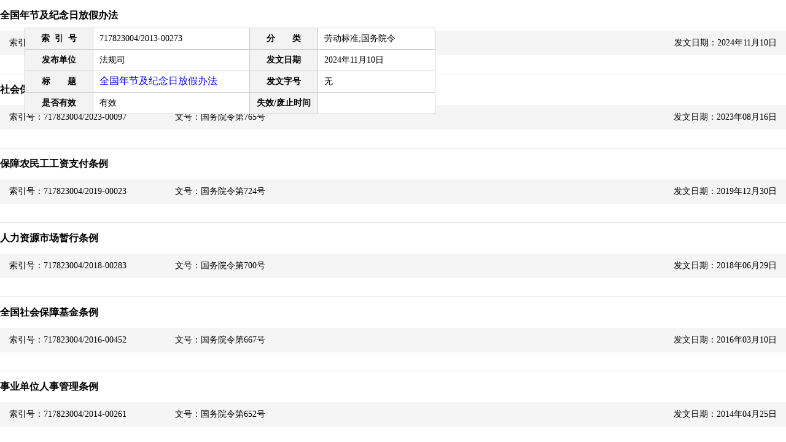

--- FILE ---
content_type: text/html
request_url: https://www.mohrss.gov.cn/xxgk2020/fdzdgknr/zcfg/fg/
body_size: 4161
content:
<!DOCTYPE html>
<html lang="en">

<head>
    <meta charset="UTF-8">
    <!--<meta name="viewport" content="width=device-width, initial-scale=1, user-scalable=no"/>-->
    <title>行政法规_中华人民共和国人力资源和社会保障部</title>
    <script type="text/javascript" src="../../../images/jquery1.83-min.js"></script>
    <script type="text/javascript" src="../../../images/jquery.cookie.min.js"></script>
    <script type="text/javascript" src="../../../images/rsb_xxgk_click_v2020.js"></script>
    <link class="stylefile" rel="stylesheet" href="../../../images/rsb_fwr_pc_v2020.css">
    <link class="stylefile" rel="stylesheet" href="../../../images/rsb_lym_pc_v2020.css">
    <link class="stylefile" rel="stylesheet" href="../../../images/rsb_pc_base_v2020.css">
    <link rel="stylesheet" href="../../../images/datepicker.css">
    <link rel="stylesheet" href="../../../images/rsb_jquery-ui_v2020.css">
    <script src="../../../images/rsb_jquery-ui_v2020.js"></script>
    <script src="../../../images/rsb_datepicker-zh-CN.js"></script>
    <script src="../../../images/rsb_fwr_pc_v2020.js"></script>
    <style>
    .info_table li .arti_l {
     width: 125px;
     text-align: right;
     font-size: 16px;
     font-weight: bold;
     color: #000;
    }
    .info_table li .arti_r {
     width: 207px;
     margin-left: 10px;
    } 
    .info_table li.lli .arti_r {
     width: 300px;
    }
.box table .hui {
    background: #F3F3F3!important;
    min-width: 50px;
    width: 100px;
}
    </style>

</head>

<body>
<input type="hidden" id="ownchannelid" value='4173' />
<div class="reslis" id="wascontent" style="margin-top: 0; float: none; padding: 0;">
    <ul>
        
            <li class="tem_li" style="position: relative;">
                <div class="res_title ycxs">
                    <a href="./202011/t20201103_394937.html" target="_blank">全国年节及纪念日放假办法</a>

                    <div class="box">
                        <table border="0" cellspacing="0" cellpadding="0" style="margin:0px;">
                            <tbody>

                            <tr>
                                <td class="hui">索 &nbsp;引&nbsp; 号</td>
                                <td><!--索引号开始-->717823004/2013-00273<!--索引号结束--></td>
                                <td class="hui">分&nbsp;&nbsp;&nbsp;&nbsp;&nbsp;&nbsp;&nbsp;类
                                    <!-- 主<span class="space">&nbsp;&nbsp;&nbsp;&nbsp;</span>题 --></td>
                                <td style="width:180px;"><!--分类开始-->劳动标准;国务院令<!--分类结束--></td>
                            </tr>
                            <tr>
                                <td class="hui">发布单位</td>
                                <td><!--发布单位开始-->法规司<!--发布单位结束--></td>
                                <td class="hui">发文日期</td>
                                <td><!--发文日期-->2024年11月10日<!--发文日期--></td>
                            </tr>
                            <tr>
                                <td class="hui">标&nbsp;&nbsp;&nbsp;&nbsp;&nbsp;&nbsp;&nbsp;题</td>
                                <td><!--标题开始--> <a href="./202011/t20201103_394937.html" target="_blank" style="color:blue">
                                    全国年节及纪念日放假办法
                                </a><!--标题结束--></td>
                                <td class="hui">发文字号</td>
                                <td><!--发文字号-->无<!--发文字号--></td>
                            </tr>
							
						
							
                            <tr>
                                <td class="hui">是否有效</td>
                                <td>
									<script language="JavaScript">
									var Abolidate='';
                                                                        var isUsed = '';
									if (Abolidate=="")
									{
										document.write('有效');
									}
									else
									{
										     if(isUsed == ""){
                                                                               document.write('已废止');
                                                                          }else{
                                                                               document.write('');
                                                                          }
									}
									</script>

                                <td class="hui">失效/废止时间</td>
                                <td>&nbsp;</td>
                            </tr>
                            </tbody></table>

                    </div>



                </div>
                <div class="res_infos clearfix">
                    <span class="fl">索引号：717823004/2013-00273</span>
                    <span class="fl">文号：无</span>
                    <span class="fr">发文日期：2024年11月10日</span>
                </div>
            </li>
        
            <li class="tem_li" style="position: relative;">
                <div class="res_title ycxs">
                    <a href="./202312/t20231201_509829.html" target="_blank">社会保险经办条例</a>

                    <div class="box">
                        <table border="0" cellspacing="0" cellpadding="0" style="margin:0px;">
                            <tbody>

                            <tr>
                                <td class="hui">索 &nbsp;引&nbsp; 号</td>
                                <td><!--索引号开始-->717823004/2023-00097<!--索引号结束--></td>
                                <td class="hui">分&nbsp;&nbsp;&nbsp;&nbsp;&nbsp;&nbsp;&nbsp;类
                                    <!-- 主<span class="space">&nbsp;&nbsp;&nbsp;&nbsp;</span>题 --></td>
                                <td style="width:180px;"><!--分类开始-->社会保险经办;国务院令<!--分类结束--></td>
                            </tr>
                            <tr>
                                <td class="hui">发布单位</td>
                                <td><!--发布单位开始-->法规司<!--发布单位结束--></td>
                                <td class="hui">发文日期</td>
                                <td><!--发文日期-->2023年08月16日<!--发文日期--></td>
                            </tr>
                            <tr>
                                <td class="hui">标&nbsp;&nbsp;&nbsp;&nbsp;&nbsp;&nbsp;&nbsp;题</td>
                                <td><!--标题开始--> <a href="./202312/t20231201_509829.html" target="_blank" style="color:blue">
                                    社会保险经办条例
                                </a><!--标题结束--></td>
                                <td class="hui">发文字号</td>
                                <td><!--发文字号-->国务院令第765号<!--发文字号--></td>
                            </tr>
							
						
							
                            <tr>
                                <td class="hui">是否有效</td>
                                <td>
									<script language="JavaScript">
									var Abolidate='';
                                                                        var isUsed = '';
									if (Abolidate=="")
									{
										document.write('有效');
									}
									else
									{
										     if(isUsed == ""){
                                                                               document.write('已废止');
                                                                          }else{
                                                                               document.write('');
                                                                          }
									}
									</script>

                                <td class="hui">失效/废止时间</td>
                                <td>&nbsp;</td>
                            </tr>
                            </tbody></table>

                    </div>



                </div>
                <div class="res_infos clearfix">
                    <span class="fl">索引号：717823004/2023-00097</span>
                    <span class="fl">文号：国务院令第765号</span>
                    <span class="fr">发文日期：2023年08月16日</span>
                </div>
            </li>
        
            <li class="tem_li" style="position: relative;">
                <div class="res_title ycxs">
                    <a href="./202011/t20201103_394928.html" target="_blank">保障农民工工资支付条例</a>

                    <div class="box">
                        <table border="0" cellspacing="0" cellpadding="0" style="margin:0px;">
                            <tbody>

                            <tr>
                                <td class="hui">索 &nbsp;引&nbsp; 号</td>
                                <td><!--索引号开始-->717823004/2019-00023<!--索引号结束--></td>
                                <td class="hui">分&nbsp;&nbsp;&nbsp;&nbsp;&nbsp;&nbsp;&nbsp;类
                                    <!-- 主<span class="space">&nbsp;&nbsp;&nbsp;&nbsp;</span>题 --></td>
                                <td style="width:180px;"><!--分类开始-->综合性政策法规;国务院令<!--分类结束--></td>
                            </tr>
                            <tr>
                                <td class="hui">发布单位</td>
                                <td><!--发布单位开始-->法规司<!--发布单位结束--></td>
                                <td class="hui">发文日期</td>
                                <td><!--发文日期-->2019年12月30日<!--发文日期--></td>
                            </tr>
                            <tr>
                                <td class="hui">标&nbsp;&nbsp;&nbsp;&nbsp;&nbsp;&nbsp;&nbsp;题</td>
                                <td><!--标题开始--> <a href="./202011/t20201103_394928.html" target="_blank" style="color:blue">
                                    保障农民工工资支付条例
                                </a><!--标题结束--></td>
                                <td class="hui">发文字号</td>
                                <td><!--发文字号-->国务院令第724号<!--发文字号--></td>
                            </tr>
							
						
							
                            <tr>
                                <td class="hui">是否有效</td>
                                <td>
									<script language="JavaScript">
									var Abolidate='';
                                                                        var isUsed = '';
									if (Abolidate=="")
									{
										document.write('有效');
									}
									else
									{
										     if(isUsed == ""){
                                                                               document.write('已废止');
                                                                          }else{
                                                                               document.write('');
                                                                          }
									}
									</script>

                                <td class="hui">失效/废止时间</td>
                                <td>&nbsp;</td>
                            </tr>
                            </tbody></table>

                    </div>



                </div>
                <div class="res_infos clearfix">
                    <span class="fl">索引号：717823004/2019-00023</span>
                    <span class="fl">文号：国务院令第724号</span>
                    <span class="fr">发文日期：2019年12月30日</span>
                </div>
            </li>
        
            <li class="tem_li" style="position: relative;">
                <div class="res_title ycxs">
                    <a href="./202011/t20201103_394929.html" target="_blank">人力资源市场暂行条例</a>

                    <div class="box">
                        <table border="0" cellspacing="0" cellpadding="0" style="margin:0px;">
                            <tbody>

                            <tr>
                                <td class="hui">索 &nbsp;引&nbsp; 号</td>
                                <td><!--索引号开始-->717823004/2018-00283<!--索引号结束--></td>
                                <td class="hui">分&nbsp;&nbsp;&nbsp;&nbsp;&nbsp;&nbsp;&nbsp;类
                                    <!-- 主<span class="space">&nbsp;&nbsp;&nbsp;&nbsp;</span>题 --></td>
                                <td style="width:180px;"><!--分类开始-->市场管理;国务院令<!--分类结束--></td>
                            </tr>
                            <tr>
                                <td class="hui">发布单位</td>
                                <td><!--发布单位开始-->法规司<!--发布单位结束--></td>
                                <td class="hui">发文日期</td>
                                <td><!--发文日期-->2018年06月29日<!--发文日期--></td>
                            </tr>
                            <tr>
                                <td class="hui">标&nbsp;&nbsp;&nbsp;&nbsp;&nbsp;&nbsp;&nbsp;题</td>
                                <td><!--标题开始--> <a href="./202011/t20201103_394929.html" target="_blank" style="color:blue">
                                    人力资源市场暂行条例
                                </a><!--标题结束--></td>
                                <td class="hui">发文字号</td>
                                <td><!--发文字号-->国务院令第700号<!--发文字号--></td>
                            </tr>
							
						
							
                            <tr>
                                <td class="hui">是否有效</td>
                                <td>
									<script language="JavaScript">
									var Abolidate='';
                                                                        var isUsed = '';
									if (Abolidate=="")
									{
										document.write('有效');
									}
									else
									{
										     if(isUsed == ""){
                                                                               document.write('已废止');
                                                                          }else{
                                                                               document.write('');
                                                                          }
									}
									</script>

                                <td class="hui">失效/废止时间</td>
                                <td>&nbsp;</td>
                            </tr>
                            </tbody></table>

                    </div>



                </div>
                <div class="res_infos clearfix">
                    <span class="fl">索引号：717823004/2018-00283</span>
                    <span class="fl">文号：国务院令第700号</span>
                    <span class="fr">发文日期：2018年06月29日</span>
                </div>
            </li>
        
            <li class="tem_li" style="position: relative;">
                <div class="res_title ycxs">
                    <a href="./202011/t20201103_394931.html" target="_blank">全国社会保障基金条例</a>

                    <div class="box">
                        <table border="0" cellspacing="0" cellpadding="0" style="margin:0px;">
                            <tbody>

                            <tr>
                                <td class="hui">索 &nbsp;引&nbsp; 号</td>
                                <td><!--索引号开始-->717823004/2016-00452<!--索引号结束--></td>
                                <td class="hui">分&nbsp;&nbsp;&nbsp;&nbsp;&nbsp;&nbsp;&nbsp;类
                                    <!-- 主<span class="space">&nbsp;&nbsp;&nbsp;&nbsp;</span>题 --></td>
                                <td style="width:180px;"><!--分类开始-->基本制度;国务院令<!--分类结束--></td>
                            </tr>
                            <tr>
                                <td class="hui">发布单位</td>
                                <td><!--发布单位开始-->法规司<!--发布单位结束--></td>
                                <td class="hui">发文日期</td>
                                <td><!--发文日期-->2016年03月10日<!--发文日期--></td>
                            </tr>
                            <tr>
                                <td class="hui">标&nbsp;&nbsp;&nbsp;&nbsp;&nbsp;&nbsp;&nbsp;题</td>
                                <td><!--标题开始--> <a href="./202011/t20201103_394931.html" target="_blank" style="color:blue">
                                    全国社会保障基金条例
                                </a><!--标题结束--></td>
                                <td class="hui">发文字号</td>
                                <td><!--发文字号-->国务院令第667号<!--发文字号--></td>
                            </tr>
							
						
							
                            <tr>
                                <td class="hui">是否有效</td>
                                <td>
									<script language="JavaScript">
									var Abolidate='';
                                                                        var isUsed = '';
									if (Abolidate=="")
									{
										document.write('有效');
									}
									else
									{
										     if(isUsed == ""){
                                                                               document.write('已废止');
                                                                          }else{
                                                                               document.write('');
                                                                          }
									}
									</script>

                                <td class="hui">失效/废止时间</td>
                                <td>&nbsp;</td>
                            </tr>
                            </tbody></table>

                    </div>



                </div>
                <div class="res_infos clearfix">
                    <span class="fl">索引号：717823004/2016-00452</span>
                    <span class="fl">文号：国务院令第667号</span>
                    <span class="fr">发文日期：2016年03月10日</span>
                </div>
            </li>
        
            <li class="tem_li" style="position: relative;">
                <div class="res_title ycxs">
                    <a href="./202011/t20201103_394930.html" target="_blank">事业单位人事管理条例</a>

                    <div class="box">
                        <table border="0" cellspacing="0" cellpadding="0" style="margin:0px;">
                            <tbody>

                            <tr>
                                <td class="hui">索 &nbsp;引&nbsp; 号</td>
                                <td><!--索引号开始-->717823004/2014-00261<!--索引号结束--></td>
                                <td class="hui">分&nbsp;&nbsp;&nbsp;&nbsp;&nbsp;&nbsp;&nbsp;类
                                    <!-- 主<span class="space">&nbsp;&nbsp;&nbsp;&nbsp;</span>题 --></td>
                                <td style="width:180px;"><!--分类开始-->其他;国务院令<!--分类结束--></td>
                            </tr>
                            <tr>
                                <td class="hui">发布单位</td>
                                <td><!--发布单位开始-->法规司<!--发布单位结束--></td>
                                <td class="hui">发文日期</td>
                                <td><!--发文日期-->2014年04月25日<!--发文日期--></td>
                            </tr>
                            <tr>
                                <td class="hui">标&nbsp;&nbsp;&nbsp;&nbsp;&nbsp;&nbsp;&nbsp;题</td>
                                <td><!--标题开始--> <a href="./202011/t20201103_394930.html" target="_blank" style="color:blue">
                                    事业单位人事管理条例
                                </a><!--标题结束--></td>
                                <td class="hui">发文字号</td>
                                <td><!--发文字号-->国务院令第652号<!--发文字号--></td>
                            </tr>
							
						
							
                            <tr>
                                <td class="hui">是否有效</td>
                                <td>
									<script language="JavaScript">
									var Abolidate='';
                                                                        var isUsed = '';
									if (Abolidate=="")
									{
										document.write('有效');
									}
									else
									{
										     if(isUsed == ""){
                                                                               document.write('已废止');
                                                                          }else{
                                                                               document.write('');
                                                                          }
									}
									</script>

                                <td class="hui">失效/废止时间</td>
                                <td>&nbsp;</td>
                            </tr>
                            </tbody></table>

                    </div>



                </div>
                <div class="res_infos clearfix">
                    <span class="fl">索引号：717823004/2014-00261</span>
                    <span class="fl">文号：国务院令第652号</span>
                    <span class="fr">发文日期：2014年04月25日</span>
                </div>
            </li>
        
            <li class="tem_li" style="position: relative;">
                <div class="res_title ycxs">
                    <a href="./202011/t20201103_394947.html" target="_blank">女职工劳动保护特别规定</a>

                    <div class="box">
                        <table border="0" cellspacing="0" cellpadding="0" style="margin:0px;">
                            <tbody>

                            <tr>
                                <td class="hui">索 &nbsp;引&nbsp; 号</td>
                                <td><!--索引号开始-->717823004/2012-00340<!--索引号结束--></td>
                                <td class="hui">分&nbsp;&nbsp;&nbsp;&nbsp;&nbsp;&nbsp;&nbsp;类
                                    <!-- 主<span class="space">&nbsp;&nbsp;&nbsp;&nbsp;</span>题 --></td>
                                <td style="width:180px;"><!--分类开始-->综合;国务院令<!--分类结束--></td>
                            </tr>
                            <tr>
                                <td class="hui">发布单位</td>
                                <td><!--发布单位开始-->法规司<!--发布单位结束--></td>
                                <td class="hui">发文日期</td>
                                <td><!--发文日期-->2012年04月28日<!--发文日期--></td>
                            </tr>
                            <tr>
                                <td class="hui">标&nbsp;&nbsp;&nbsp;&nbsp;&nbsp;&nbsp;&nbsp;题</td>
                                <td><!--标题开始--> <a href="./202011/t20201103_394947.html" target="_blank" style="color:blue">
                                    女职工劳动保护特别规定
                                </a><!--标题结束--></td>
                                <td class="hui">发文字号</td>
                                <td><!--发文字号-->国务院令第619号<!--发文字号--></td>
                            </tr>
							
						
							
                            <tr>
                                <td class="hui">是否有效</td>
                                <td>
									<script language="JavaScript">
									var Abolidate='';
                                                                        var isUsed = '';
									if (Abolidate=="")
									{
										document.write('有效');
									}
									else
									{
										     if(isUsed == ""){
                                                                               document.write('已废止');
                                                                          }else{
                                                                               document.write('');
                                                                          }
									}
									</script>

                                <td class="hui">失效/废止时间</td>
                                <td>&nbsp;</td>
                            </tr>
                            </tbody></table>

                    </div>



                </div>
                <div class="res_infos clearfix">
                    <span class="fl">索引号：717823004/2012-00340</span>
                    <span class="fl">文号：国务院令第619号</span>
                    <span class="fr">发文日期：2012年04月28日</span>
                </div>
            </li>
        
            <li class="tem_li" style="position: relative;">
                <div class="res_title ycxs">
                    <a href="./202011/t20201103_394950.html" target="_blank">工伤保险条例</a>

                    <div class="box">
                        <table border="0" cellspacing="0" cellpadding="0" style="margin:0px;">
                            <tbody>

                            <tr>
                                <td class="hui">索 &nbsp;引&nbsp; 号</td>
                                <td><!--索引号开始-->717823004/2010-00175<!--索引号结束--></td>
                                <td class="hui">分&nbsp;&nbsp;&nbsp;&nbsp;&nbsp;&nbsp;&nbsp;类
                                    <!-- 主<span class="space">&nbsp;&nbsp;&nbsp;&nbsp;</span>题 --></td>
                                <td style="width:180px;"><!--分类开始-->基本制度;国务院令<!--分类结束--></td>
                            </tr>
                            <tr>
                                <td class="hui">发布单位</td>
                                <td><!--发布单位开始-->法规司<!--发布单位结束--></td>
                                <td class="hui">发文日期</td>
                                <td><!--发文日期-->2010年12月20日<!--发文日期--></td>
                            </tr>
                            <tr>
                                <td class="hui">标&nbsp;&nbsp;&nbsp;&nbsp;&nbsp;&nbsp;&nbsp;题</td>
                                <td><!--标题开始--> <a href="./202011/t20201103_394950.html" target="_blank" style="color:blue">
                                    工伤保险条例
                                </a><!--标题结束--></td>
                                <td class="hui">发文字号</td>
                                <td><!--发文字号-->国务院令第375号<!--发文字号--></td>
                            </tr>
							
						
							
                            <tr>
                                <td class="hui">是否有效</td>
                                <td>
									<script language="JavaScript">
									var Abolidate='';
                                                                        var isUsed = '';
									if (Abolidate=="")
									{
										document.write('有效');
									}
									else
									{
										     if(isUsed == ""){
                                                                               document.write('已废止');
                                                                          }else{
                                                                               document.write('');
                                                                          }
									}
									</script>

                                <td class="hui">失效/废止时间</td>
                                <td>&nbsp;</td>
                            </tr>
                            </tbody></table>

                    </div>



                </div>
                <div class="res_infos clearfix">
                    <span class="fl">索引号：717823004/2010-00175</span>
                    <span class="fl">文号：国务院令第375号</span>
                    <span class="fr">发文日期：2010年12月20日</span>
                </div>
            </li>
        
            <li class="tem_li" style="position: relative;">
                <div class="res_title ycxs">
                    <a href="./202011/t20201103_394939.html" target="_blank">中华人民共和国劳动合同法实施条例</a>

                    <div class="box">
                        <table border="0" cellspacing="0" cellpadding="0" style="margin:0px;">
                            <tbody>

                            <tr>
                                <td class="hui">索 &nbsp;引&nbsp; 号</td>
                                <td><!--索引号开始-->717823004/2008-00312<!--索引号结束--></td>
                                <td class="hui">分&nbsp;&nbsp;&nbsp;&nbsp;&nbsp;&nbsp;&nbsp;类
                                    <!-- 主<span class="space">&nbsp;&nbsp;&nbsp;&nbsp;</span>题 --></td>
                                <td style="width:180px;"><!--分类开始-->综合;国务院令<!--分类结束--></td>
                            </tr>
                            <tr>
                                <td class="hui">发布单位</td>
                                <td><!--发布单位开始-->法规司<!--发布单位结束--></td>
                                <td class="hui">发文日期</td>
                                <td><!--发文日期-->2008年09月18日<!--发文日期--></td>
                            </tr>
                            <tr>
                                <td class="hui">标&nbsp;&nbsp;&nbsp;&nbsp;&nbsp;&nbsp;&nbsp;题</td>
                                <td><!--标题开始--> <a href="./202011/t20201103_394939.html" target="_blank" style="color:blue">
                                    中华人民共和国劳动合同法实施条例
                                </a><!--标题结束--></td>
                                <td class="hui">发文字号</td>
                                <td><!--发文字号-->国务院令第535号<!--发文字号--></td>
                            </tr>
							
						
							
                            <tr>
                                <td class="hui">是否有效</td>
                                <td>
									<script language="JavaScript">
									var Abolidate='';
                                                                        var isUsed = '';
									if (Abolidate=="")
									{
										document.write('有效');
									}
									else
									{
										     if(isUsed == ""){
                                                                               document.write('已废止');
                                                                          }else{
                                                                               document.write('');
                                                                          }
									}
									</script>

                                <td class="hui">失效/废止时间</td>
                                <td>&nbsp;</td>
                            </tr>
                            </tbody></table>

                    </div>



                </div>
                <div class="res_infos clearfix">
                    <span class="fl">索引号：717823004/2008-00312</span>
                    <span class="fl">文号：国务院令第535号</span>
                    <span class="fr">发文日期：2008年09月18日</span>
                </div>
            </li>
        
            <li class="tem_li" style="position: relative;">
                <div class="res_title ycxs">
                    <a href="./202011/t20201103_394938.html" target="_blank">职工带薪年休假条例</a>

                    <div class="box">
                        <table border="0" cellspacing="0" cellpadding="0" style="margin:0px;">
                            <tbody>

                            <tr>
                                <td class="hui">索 &nbsp;引&nbsp; 号</td>
                                <td><!--索引号开始-->717823004/2007-00236<!--索引号结束--></td>
                                <td class="hui">分&nbsp;&nbsp;&nbsp;&nbsp;&nbsp;&nbsp;&nbsp;类
                                    <!-- 主<span class="space">&nbsp;&nbsp;&nbsp;&nbsp;</span>题 --></td>
                                <td style="width:180px;"><!--分类开始-->劳动标准;国务院令<!--分类结束--></td>
                            </tr>
                            <tr>
                                <td class="hui">发布单位</td>
                                <td><!--发布单位开始-->法规司<!--发布单位结束--></td>
                                <td class="hui">发文日期</td>
                                <td><!--发文日期-->2007年12月14日<!--发文日期--></td>
                            </tr>
                            <tr>
                                <td class="hui">标&nbsp;&nbsp;&nbsp;&nbsp;&nbsp;&nbsp;&nbsp;题</td>
                                <td><!--标题开始--> <a href="./202011/t20201103_394938.html" target="_blank" style="color:blue">
                                    职工带薪年休假条例
                                </a><!--标题结束--></td>
                                <td class="hui">发文字号</td>
                                <td><!--发文字号-->国务院令第514号<!--发文字号--></td>
                            </tr>
							
						
							
                            <tr>
                                <td class="hui">是否有效</td>
                                <td>
									<script language="JavaScript">
									var Abolidate='';
                                                                        var isUsed = '';
									if (Abolidate=="")
									{
										document.write('有效');
									}
									else
									{
										     if(isUsed == ""){
                                                                               document.write('已废止');
                                                                          }else{
                                                                               document.write('');
                                                                          }
									}
									</script>

                                <td class="hui">失效/废止时间</td>
                                <td>&nbsp;</td>
                            </tr>
                            </tbody></table>

                    </div>



                </div>
                <div class="res_infos clearfix">
                    <span class="fl">索引号：717823004/2007-00236</span>
                    <span class="fl">文号：国务院令第514号</span>
                    <span class="fr">发文日期：2007年12月14日</span>
                </div>
            </li>
        
    </ul>
</div>
<script language="javascript">
    var wasurl="//www.mohrss.gov.cn/was5/web/search?token=4.1604995502487.21&channelid=265899&orderby=-docreltime";
	var wasnum=6;
    function toPage(){

        var countPage = 2//共多少页
        var regExp=new RegExp("^[0-9]*$");
        var _num = document.getElementById("num").value;
        var str = "index"+"_"+(_num-1)+"."+"html";
        var url = location.href.substring(0,location.href.lastIndexOf("/")+1);
        if(_num<=1||_num==null)
            location.href = url+"index"+"."+"html";
        else if(_num>countPage)
            //alert("本频道最多"+countPage+"页");//超出总页数后跳转最后一页
            location.href = url+"index"+"_"+(countPage-1)+"."+"html";
        else if(!regExp.test(_num))
            //alert("请输入正确的页码");//输入非法字符后跳转最后一页
            location.href = url+"index"+"_"+(countPage-1)+"."+"html";
        else
            location.href = url+str;
    }
    function outputPage(){
        var currentPage = 0;//所在页从0开始
        var prevPage = currentPage-1//上一页
        var nextPage = currentPage+1//下一页
        var countPage = 2//共多少页
        var headPage = "index"+"."+"html";//首页
        var tailPage = "index_" + (countPage-1) + ".html"//尾页
        var allPage= 2-1;
        var countnum = 16
		if(currentPage>wasnum){
                  var waspage=currentPage+1;
		   var channelid=document.getElementById("ownchannelid").value;
          //location.href = wasurl+"&chnlsid="+channelid+"&page="+currentPage+1;
		  var ajax = new XMLHttpRequest();
		  ajax.open('get',wasurl+'&chnlsid='+channelid+'&page='+waspage);
		  ajax.send();
		  ajax.onreadystatechange = function () {
				if (ajax.readyState==4 &&ajax.status==200) {
				//步骤五 如果能够进到这个判断 说明 数据 完美的回来了,并且请求的页面是存在的
               document.getElementById("wascontent").innerHTML=ajax.responseText;
　　　			　document.getElementById("waspageid").innerHTML="";
                           window.parent.document.getElementById("myiframe").height=1500;
  　　			}
		  }

	
		}

        var output = "<div class=\"rsb_page\"><div class=\"page\"><div class=\"pagec\"><div class=\"pagede\">";



        output = output +"<a href=\"index.html\" >首页</a>";
//output=output + "<ul class='list_page'><li>";

//设置上一页代码
        if(countPage>1&&currentPage!=0&&currentPage!=1)
            output = output + "<a class='prevpage' aria-label='Previous' href=\"index"+"_" + prevPage + "."+"html\" target=\"_self\">上一页</a>";
        else if(countPage>1&&currentPage!=0&&currentPage==1)
            output = output + "<a class='prevpage' aria-label='Previous' href=\"index.html\" target=\"_self\">上一页</a>";
        else
            output = output +"<a class='prevpage'>上一页</a>";

//循环5个页码
        var num = 5;
        var startPage=currentPage-2;
        if(startPage<0) startPage=0;
        var endpage=startPage+num;
        if(endpage>countPage)endpage=countPage;
        //startPage=endpage-10;
        if(startPage<0) startPage=0;


        for(var i=startPage; i<endpage ; i++){
            if(currentPage==i)
                output = output + "<a class='on'>"+(i+1)+"</a>";
            else if(i==0){
                output = output +"<a href=\"index.html\" target=\"_self\">"+1+"</a>";
            }else
                output = output +"<a href=\"index"+"_" + i + "."+"html\" target=\"_self\">"+(i+1)+"</a>";
        }



//设置下一页代码
        if(countPage>1&&currentPage!=(countPage-1))
            output = output +"<a  class='nextpage' aria-label='Next' href=\"index"+"_" + nextPage + "."+"html\" target=\"_self\" aria-hidden='true'>下一页</a>";

        else
            output = output +"<a class='nextpage' aria-hidden='true'>下一页</a>";

        if(countPage==1)
            output = output +"<a href=\"index.html\" target=\"_self\" >尾页</a>";
        else if(countPage>1)
            output = output +"<a href=\"index_" + (countPage-1) + ".html\" target=\"_self\">尾页</a>";

//跳转页面
//页码低于8个页面不显示跳转
        if (countPage>1){
            output = output +"<span>跳</span> <input class='text' type='text' id='num' value="+(currentPage+1)+" /> <span>/"+countPage+"页</span>"+"<span class='submit' onClick=javascript:toPage()  style='cursor:pointer;'>Go</span>";
        }


        output = output +"</div></div></div></div>";
        return output;


    }
    document.write(outputPage());

</script>

<div style="clear: both;"></div>
</body>
</html>
<script>
$('.tem_li').each(function(i, elm) {
    $(elm).css('z-index', 1000-i*10)
})
</script>

--- FILE ---
content_type: text/css
request_url: https://www.mohrss.gov.cn/xxgk2020/images/rsb_fwr_pc_v2020.css
body_size: 3659
content:
/* 高级检索开始 */
.rsb_mainc {
    width: 1030px;
    margin: 0 auto;
    background: #f7f7f7;
    padding: 88px 35px 60px 35px;
    margin-top: -340px;

}

.lbg {
    width: 186px;
    height: 50px;
    background: url(rsb_jsbBg_v2020.png) no-repeat left center;
}

.secc {
    height: 50px;
    width: 510px;
    margin: 0 20px;
    background: url(rsb_jssrcBg_v2020.png) no-repeat;
}

.secc input.text {
    height: 48px;
    line-height: 48px;
    margin: 1px 0 0 10px;
    font-size: 14px;
    width: 430px;
}

.secc input.submit {
    margin-top: 1px;
    width: 48px;
    height: 48px;
    background: url(rsb_jsblensBg_v2020.png) no-repeat center center;
    cursor: pointer;
}

.hsec {
    font-size: 20px;
    font-weight: bold;
    color: #0166b5;
    line-height: 50px;
    margin-right: 20px;
    cursor: pointer;
}

.hcsec {
    padding-top: 40px;
    margin-bottom: 20px;
    border-bottom: 1px solid #e6e6e6;
    display: none;
}

.hcsecis {
    width: 830px;
    margin: 0 auto;
}

.hs_item {
    float: left;
    /* height: 38px; */
    margin-bottom: 22px;
}

.hs_item.wlong .hsir {
    width: 749px;
}
.hs_item.wlong .hsir input {
    *width: 719px;
}
.hs_item.hlong  .hsir input {
    *width: 283px;
}

.hcsec .hsil {
    color: #333333;
    font-size: 16px;
    width: 80px;
    text-align: center;
    line-height: 38px;
}

.hcsec .hsir input {
    box-sizing: border-box;
    width: 100%;
    height: 36px;
    line-height: 36px;
    color: #999;
    font-size: 16px;
    background: #fff;
    border: 1px solid #e6e6e6;
    padding: 0 15px;
}

.hs_item.hlong .hsir {
    width: 313px;
}

.sub_drop {
    position: relative;
    width: 100%;
    z-index: 99;
}

.sub_drop span {
    display: block;
    box-sizing: border-box;
    width: 100%;
    *width: 298px;
    border: 1px solid #e6e6e6;
    height: 36px;
    line-height: 36px;
    color: #333;
    padding-left: 15px;
    background: #fff url(rsb_jsdnArrow_v2020.png) no-repeat 290px center;
    cursor: pointer;
}

.sub_drop ul {
    display: none;
    position: absolute;
    box-sizing: border-box;
    z-index: 99;
    background: #fff;
    width: 100%;
    border: 1px solid #e6e6e6;
    height: 320px;
    overflow: auto;
}

.sub_drop ul li {
    line-height: 36px;
    padding-left: 15px;
}

.sub_drop ul li:hover {
    background: #6a94d4;
    color: #fff;
    cursor: pointer;
}

.hsir textarea {
    width: 100%;
    box-sizing: border-box;
    padding: 15px;
    font-size: 16px;
    color: #999999;
    font-family: "Microsoft Yahei";
    resize: none;
    border: 1px solid #e6e6e6;
}

.js_resc {
    /* padding-top: 30px; */
}

.hcsec .hsir input.pickTime {
    background: #fff url(rsb_jsrlIcon_v2020.png) no-repeat 280px center;
}

.hcsec .btns {
    width: 270px;
    margin: 0 auto;
}

.btns div {
    height: 38px;
    line-height: 40px;
    width: 121px;
    text-align: center;
    font-weight: bold;
    cursor: pointer;
}

.btns div.search {
    background: #0166b5;
    color: #fff;
    border: 1px solid #0166b5;
}

.btns div.reset {
    background: #fff;
    color: #0166b5;
    border: 1px solid #0166b5;
}

.sqhsc {
    width: 74px;
    height: 26px;
    margin: 20px auto -1px auto;
    cursor: pointer;
    background: url(rsb_jssqBg_v2020.png) no-repeat;
}

.jsresl {
    width: 240px;
}

.rsb_con_left {
    width: 240px;
    min-height: 400px;
    margin-top: 80px;
    float: left
}

.rsb_con_left>ul>li {
    width: 100%;
    min-height: 62px;
    float: left;
    border: 1px solid #e8e8e8;
    margin-bottom: 15px;
    font-size: 23px;
    line-height: 28px;
    color: #0166b5;
    position: relative;
    cursor: pointer;
}

.rsb_con_left>ul>li>p {
    /*width: 100%;*/
    min-height: 62px;

    width: 112px;
    padding-left: 88px;
    padding-top: 5px;
    padding-right: 40px
}

.rsb_con_left>ul>li>span {
    background: url(rsb_con_left_jia_v2020.png);
    width: 20px;
    height: 20px;
    position: absolute;
    top: 24px;
    right: 13px;
    cursor: pointer;
}

.rsb_con_leftLi1 .rsb_con_left_gkzn {
    background: #fff url(rsb_con_left_pic1_v2020.png) no-repeat 25px 14px;
}

.rsb_con_leftLi2 .rsb_con_left_gkzd {
    background: #fff url(rsb_con_left_pic2_v2020.png) no-repeat 25px 14px;

}

.rsb_con_leftLi3 .rsb_con_left_gknr {
    background: #fff url(rsb_con_left_pic3_v2020.png) no-repeat 25px 14px;
}

.rsb_con_leftLi4 .rsb_con_left_gknb {
    background: #fff url(rsb_con_left_pic4_v2020.png) no-repeat 25px 14px;
}

.rsb_con_leftLi5 .rsb_con_left_gksq {
    background: #fff url(rsb_con_left_pic5_v2020.png) no-repeat 25px 14px;
}

.displaynone {
    display: none
}



.rsb_con_left>ul>li>ul>li>p>a:hover {
    color: #0166b5
}

.rsb_con_left>ul>li>ul>li>p {

    height: 30px;
    /*line-height: 30px;*/
    font-size: 15px;
    width: 100%
}

.rsb_con_left>ul>li>ul>li>p>a {
    color: #333333;
    display: inline-block;
    padding-left: 60px;
    width: 180px;
}

.rsb_con_left ul ul {
    width: 100%;
    background: #fff;
    padding: 15px 0
}

.rsb_con_left ul li .rsb_con_left_gkzn.active {
    background: #0166b5 url(rsb_con_left_pic1Hover_v2020.png) no-repeat 25px 14px;
    color: #fff
}

.rsb_con_left ul li .rsb_con_left_gkzd.active {
    background: #0166b5 url(rsb_con_left_pic2Hover_v2020.png) no-repeat 25px 14px;
    color: #fff
}

.rsb_con_left ul li .rsb_con_left_gknr.active {
    background: #0166b5 url(rsb_con_left_pic3Hover_v2020.png) no-repeat 25px 14px;
    color: #fff
}

.rsb_con_left ul li .rsb_con_left_gknb.active {
    background: #0166b5 url(rsb_con_left_pic4Hover_v2020.png) no-repeat 25px 14px;
    color: #fff
}

.rsb_con_left ul li .rsb_con_left_gksq.active {
    background: #0166b5 url(rsb_con_left_pic5Hover_v2020.png) no-repeat 25px 14px;
    color: #fff
}

.rsb_con_left_clickHover {
    background: url(rsb_con_left_jian_v2020.png) !important;
}

.rsb_con_left ul li ul li {
    background: url(rsb_con_left_blockBgHover_v2020.png) no-repeat 40px 13px;
}
.rsb_con_left .rsb_con_left_ul_li_hover {
    background: #e5eff7 url(rsb_con_left_blockBgHover_v2020.png) no-repeat 40px 13px;
    color: #0166b5;
    font-weight: bold;
}
.rsb_con_left_block1 li.active a {
    color: #0166b5;
    font-weight: bold;
}
.rsb_con_left_block3 li.active a {
    color: #0166b5;
    font-weight: bold;
}
.jsresr {
    background: #fff;
    border: 1px solid #f2f2f2;
    width: 720px;
    padding: 30px 25px 55px 25px;
    margin-top: 80px;
}

.relit {
    border-bottom: 1px solid #e4e4e4;
}

.sortw {
    padding-bottom: 20px;
    height: 20px;
    line-height: 20px;
}

.sortw h3 {
    font-size: 19px;
    color: #000;
    font-weight: bold;
    float: left;
}

.sortw i {
    font-style: normal;
    margin: 0 15px;
}

.sortw span.on {
    color: #c40001;
}

.sortw span {
    cursor: pointer;
}

.resnum span {
    color: #c40001;
}

.reslis li {
    border-bottom: 1px solid #e4e4e4;
    padding-bottom: 30px;
}
.reslis li:hover {
    position: relative;
}
.res_title {
    font-size: 16px;
    font-weight: bold;
    color: #000;
    padding: 15px 0;
}

.res_infos {
    background: #f5f5f5;
    padding: 0 15px;
    height: 40px;
    line-height: 40px;
    font-size: 14px;
}

.res_infos span {
    display: block;

}

.res_infos span:first-child {
    width: 270px;
}

.res_desc {
    font-size: 16px;
    line-height: 34px;
    color: #000;
    padding-top: 5px;
}


.page {
    position: relative;
    height: 34px;
    margin: 40px 0;
}

.pagec {
    position: relative;
    float: left;
    left: 50%;
    /* width: 100%; */
}

.pagede {
    position: relative;
    float: left;
    margin-left: -50%;
    width: 100%;
}

.rt_footer {
    margin-top: 0;
}

.page a,
.page input,
.page span {
    display: block;
    float: left;
    height: 30px;
    line-height: 30px;
    margin-right: 5px;
}

.page a {
    height: 30px;
    line-height: 30px;
    padding: 0 5px;
    font-size: 16px;
    color: #333;
    border: 1px solid #dddddd;
    border-radius: 2px;
}

.page a.on {
    color: #fff;
    background: #0166b5;
    border: 1px solid #0166b5;
}

.page input.text {
    width: 42px;
    text-align: center;
    border: 1px solid #dddddd;
}

.page .submit {
    width: 44px;
    font-size: 16px;
    color: #333;
    border: 1px solid #dddddd;
    cursor: pointer;
    *line-height: 27px;
    text-align: center;
    background: #ddd;
}

/* 政府信息公开-公开内容-列表 */
.gknrlb .jsresr {
    padding: 0;
    width: 770px;
}

.list_t {
    border-bottom: 1px solid #c8c8c8;
}

.litw {
    background: #0166b5;
    color: #fff;
    font-weight: bold;
    font-size: 16px;
    width: 110px;
    text-align: center;
    height: 35px;
    line-height: 35px;
}

.list_m li {
    padding: 15px 15px;
}

.list_m .art_title a {
    font-size: 16px;
    color: #333;
}

.list_m .art_time {
    font-size: 16px;
    color: #999999;
    padding-left: 10px;
}

.list_more {
    width: 100px;
    height: 30px;
    background: #e6e6e6;
    color: #333;
    text-align: center;
    line-height: 30px;
    margin: 20px auto 40px auto;
}

.ejt li {
    float: left;
    line-height: 35px;
    cursor: pointer;
    font-size: 16px;
    color: #000;
    padding: 0 10px;
    background: url(rsb_listetBg_v2020.png) no-repeat left center;
}

.ejt li a {
    color: #000;
}

.ejt li.on a {
    color: #0166b5;
    font-weight: bold;
}

.ejt li:first-child {
    background: 0;
}

/* 政府信息公开-公开内容-文章页.html */
.gknrwz {
    padding: 35px 35px 70px 35px;
    width: 1030px;
}

.art_det {
    padding: 30px 30px 60px 30px;
    background: #fff;
}

.info_table {
    border: 1px solid #e6e6e6;
}

.info_table li {
    float: left;
    width: 410px;
    padding: 10px 0;
}

.info_table li.lli {
    width: 550px;
}

.info_table li .arti_r {
    width: 305px;
}

.info_table li.lli .arti_r {
    width: 440px;
}

.info_table li .arti_l {
    width: 105px;
    text-align: center;
    font-size: 16px;
    font-weight: bold;
    color: #000;
}

.info_table li .arti_l span {
    color: #f2f2f2;
    margin-left: 10px;
    line-height: 1;
}

.art_det .artT {
    font-size: 37px;
    font-weight: bold;
    color: #0166b5;
    text-align: center;
    padding: 60px 0 50px 0;
    line-height: 48px;

}

.art_infos {
    padding-bottom: 35px;
    border-bottom: 2px solid #f2f2f2;
    text-align: center;
    margin-bottom: 30px;
}

.art_infos span:first-child {
    margin-right: 30px;
}

.art_infos i {
    font-style: normal;
    cursor: pointer;
}

.art_p p {
    font-size: 16px;
    line-height: 30px;
    color: #333;
    /*text-indent: 2em;
    margin-top: 1em;*/
}
.art_p * {
    font-family: 宋体!important;
    line-height: 30px!important;
}
.art_p p.pti {
    font-size: 21px;
    font-weight: bold;
}
.art_p table {
    margin: 0 auto!important;
    border-right: 1px #333 solid!important;
    border-bottom: 1px #333 solid!important;
}
.art_p table tr td {
    border-top: 1px #333 solid!important;
    border-left: 1px #333 solid!important;
}
.artssbm {
    padding-top: 30px;
    text-align: right;
}
/* xxgk-list */
.xxgk-left-menu{width:auto!important; padding-left: 15px!important;}
.xxgk-left-menu li{margin-bottom:0px;}
.xxgk-left-menu li h4,.xxgk-left-menu li h3{line-height:22px; border:0; font-weight: normal; padding: 8px 0;}
.xxgk-child{background:#ffffff;}
.xxgk-left-menu li h4 a,.xxgk-left-menu li h4 span{
    padding-left: 22px;
    background: url(rsb-xxgk-arrow-right.png) no-repeat 10px center;
    color: #333333;
    cursor: pointer;
    display: block;
    padding-right: 5px;}
.xxgk-child a.active{

}
.xxgk-left-menu li h4.row2{line-height:15px;}
.xxgk-left-menu li h4.row2 a{line-height:15px;float:left;}
.xxgk-child{display:none;}
.xxgk-child a{display:block;line-height:30px;font-size:13px;color:#666666;}
.xxgk-child a.cur,.xxgk-child a:hover{background:url(rsb-xxgk-li-cur-icon.png) no-repeat 14px center;color:#0166b5; text-decoration:none;}
.xxgk-left-menu li.active h4 a,.xxgk-left-menu li.active h4 span{color:#0166b5;background:url(rsb-xxgk-arrow-down.png) no-repeat 10px center;font-weight: bold;}

.xxgk-left-menu li h4.single a,.xxgk-left-menu li h4.single span{background:url(rsb-xxgk-li-icon.png) no-repeat 13px center;padding-left:32px;color:#333333; cursor:pointer;}
.xxgk-left-menu li.active  h4.single a,.xxgk-left-menu li.active h4.single span{background:url(rsb-xxgk-li-cur-icon.png) no-repeat 13px center;color:#0166b5;font-weight:bold;}

.xxgk-left-menu li.active .xxgk-child{display:block;}

.xxgk-left-menu li h4{
    background: #fff !important;
    padding: 4px 0 4px 0px !important;
    border-bottom: 0 !important;
}
.xxgk-left-menu li h4 a,.xxgk-left-menu li h4 span{
    text-indent: 0px;
    background: url(rsb-xxgk-arrow-right.png) no-repeat 26px center !important;
    color: #333333;
    cursor: pointer;
    display: block;
    border-bottom: 0px !important;
    font-size: 15px !important;
    padding-left: 38px !important;
}
.xxgk-left-menu li.active h4 a,
.xxgk-left-menu li.active h4 span{
    text-indent: 0px;
    background:url(rsb-xxgk-arrow-down.png) no-repeat 25px center !important;
    font-weight: bold;
}
.xxgk-left-menu li h4.single{
    padding: 4px 0 4px 0px !important;
    text-indent: 34px;
    background:#fff url(rsb-xxgkGb2019_UlLBg_03.png) no-repeat 27px 15px !important;
    border-bottom: 0 !important;
}
.xxgk-left-menu li h4.single a{
    padding-left: 38px !important;
    background: none !important;
    font-size: 15px !important;
}
.xxgk-left-menu dd h5.single{
    background:#fff url(rsb-xxgkGb2019_UlLBg_03.png) no-repeat 40px 15px !important;
    border-bottom: 0 !important;
}
.xxgk-left-menu dd h5.single a{
    padding-left: 50px !important;
    background: none !important;
}
.xxgk-child a {
    padding-left: 50px !important;
    background: url(rsb-xxgk-li-icon.png) 41px center no-repeat !important;
}
.xxgk-left-menu dd h5 a,.xxgk-left-menu dd h5 span{
    text-indent: 0;
    background: url(rsb-xxgk-arrow-right.png) no-repeat 40px center !important;
    color: #333333;
    cursor: pointer;
    display: block;
    border-bottom: 0px !important;
    font-size: 13px !important;
    padding-left: 50px !important;
}
.xxgk-child-sec a {
    padding-left: 63px !important;
    background: url(rsb-xxgk-li-icon.png) 53px center no-repeat !important;
}
.xxgk-left-menu dd.active h5 a{
    text-indent: 0px;
    background:url(rsb-xxgk-arrow-down.png) no-repeat 38px center!important;
    font-weight: bold;
    color: #0166b5;
}
.xxgk-left-menu dd h5 a{
    font-weight: normal;
}
.xxgk-left-menu li h4 a:hover{color:#0166b5; text-decoration:none;}
.xxgk-child-sec {
    display: none;
}
.xxgk-left-menu dd.active .xxgk-child-sec {
    display: block;
}
.xxgk-child a.active {
    color: #0166b5;
    font-weight: bold;
}
.xxgk-child-sec a.active {
    color: #0166b5;
    font-weight: bold;
}
.xxgk-left-menu dd.active h5.single a{background:none!important;color:#0166b5;font-weight:bold;}
#myiframe {
    min-height: 1520px;
    /* height:1520px!important; */
}


/* 1+2+x--右侧带附加文件效果 Begin */
.cj_fr{
    float: right;
}
.cj_zcjd_xiang_l{
    width: 672px;
}
.cj_zcjd_xiang_r{
    width: 300px;
    padding-top: 20px;
}
.cj_zcjd_d_xian{
    border-top: 1px solid #9fc5e2;
    margin-top:28px;
    height:26px;
}
.cj_zcjd_d_xian ul li.cj_zcjd_fabu{
    font-size: 14px;
    color: #333333;
    margin-right: 10px;
}
.cj_zcjd_d_xian ul li.cj_zcjd_laiyuan{
    font-size: 14px;
    color: #333333;
}
.cj_zcjd_small_list{
    margin-top: 7px;
    overflow: hidden;
}
.cj_zcjd_small_list li{
    overflow: hidden;
    height: 30px;
    line-height: 30px;
    background-image: url(fwdt_bg6_v2018.png);
    background-position: 0px 14px;
    background-repeat: no-repeat;
    padding-left: 12px;
    vertical-align:bottom;
}
.cj_zcjd_small_list li a{
    float: left;
    font-size: 15px;
    color: #333;
    width: 288px;
    white-space: nowrap;
    overflow: hidden;
    text-overflow: ellipsis;
}

.cj_zcjd_small_list li a:hover{
    color:#18388b;
}
.cj_zcjd_small_list li span{
    float: right;
    font-size: 15px;
    color: #999999;
}
.cj_zcjd_small_title{
    border-bottom:1px solid #264491;
    overflow: hidden;
    width: 100%;
}

.cj_zcjd_small_name{
    font-size: 18px;
    color: #18388b;
    background-repeat: no-repeat;
    padding-left: 12px;
    height: 34px;
    line-height: 34px;
    font-weight: bold;
}
.cj_zcjd_small_name a{
    font-size: 18px;
    color: #18388b;
}
.cj_zcjd_name_xian{
    background-image: url(fwdt_bg1_v2018.png);
    background-position: 0px 10px;
}
.cj_zcjd_zuo_mart{
    margin-top: 22px;
}
.cj_zcjd_kuangk{
    border-top: 3px solid #eaeaea;
}


.cj_xxgk_tujie{
    position: relative;
    overflow: hidden;
    margin-top: 16px;
    border: 1px solid #18388b;
    border-radius: 1px;
}
.cj_xxgk_tujie img{
    width: 300px;
    height: 177px;
}
.cj_xxgk_tujie .cj_xxgk_tj_title{
    position: absolute;
    bottom: 0px;
    left: 0px;
    width: 100%;
    height: 30px;
    line-height: 30px;
    background-image: url(cj_touming_v2018.png);
    background-repeat: repeat;
    text-align: center;
}
.cj_xxgk_tujie .cj_xxgk_tj_title a{
    color: #fff;
    font-size: 15px;
    display: block;
}
.cj_xxgk_mar_top1{
    margin-top: 10px;
}

.leftW{width: 646px;  float:left;   }
.clearboth{clear: both;overflow: hidden;   }

/* 1+2+x-右侧带附加文件效果 End */
.cj_xiang_con {
    margin-top: 30px;
    padding-left: 2em;
}

--- FILE ---
content_type: text/css
request_url: https://www.mohrss.gov.cn/xxgk2020/images/rsb_lym_pc_v2020.css
body_size: 2096
content:
/*通用样式*/
*{
	padding:0;
	margin:0;
	border:0;
	font-family:"Microsoft Yahei";
}
a{
	text-decoration: none;
}
ul,li{
	list-style: none;
}
input{
	border:0;
	outline: none;
}
i{
   font-style:normal;	
}
body{
	background: #fff;
}
input::-ms-clear{display:none;}

/*主体*/
.rsb_con{
	width: 1028px;
	margin: 0 auto;
	min-height: 700px;
	background: #f7f7f7;
	padding: 36px;
	margin-top: -340px;
}
.rsb_con_jsearch{
	background: url(rsb_xxgk_JsearchBg_v2020.png) no-repeat;
	width: 100%;
	min-height: 50px;
	margin: 0 auto;
	margin-top: 52px

}
.rsb_con_jsearch_con{
	margin: 0 auto;
	width: 618px;
	position: relative;
	background: url(rsb_xxgk_jsearchKuang_v2020.png) no-repeat;
	height: 50px
}
.rsb_con_jsearch_conK{
	/*width: 500px;*/
	/*height: 40px;*/
	/*line-height: 40px;*/
	height: 47px;
    line-height: 48px;
    font-size: 14px;
    width: 430px;
	margin: 1px 0 0 10px
}
.rsb_con_jsearch_conPic{
	background:#fff url(rsb_xxgk_jsearchPic_v2020.png) no-repeat;
	width: 45px;
	height: 34px;
	position: absolute;
	right: 114px;
    top: 7px;
    cursor: pointer;
    display: inline-block;
}
.rsb_con_jsearch_con span{
	position: absolute;
	top: 10px;
	right: 3px;
	color: #0166b5;
	font-weight: bold;
	font-size: 20px;
	line-height: 28px;
	cursor: pointer;
	margin-right: 0px
}

.rsb_con_left{
	width: 240px;
	min-height: 400px;
	margin-top: 80px;
	float: left
	
}
.rsb_con_left>ul>li{
	width: 100%;
	min-height: 62px;
	float: left;
	border: 1px solid #e8e8e8;
	margin-bottom: 15px;
	font-size:23px;
	line-height: 28px;
	color: #0166b5;
	position: relative;
	cursor: pointer;
}
.rsb_con_left_gkzn a{
	color: #0166b5;
}
.rsb_con_left_gknb a{
	color: #0166b5;
}
.rsb_con_left_gknr a{
	color: #0166b5;
}
.rsb_con_left>ul>li p.active a {
	color: #ffffff;
}
.rsb_con_left>ul>li>p{
	/*width: 100%;*/
	min-height: 62px;
	
	width: 112px;
    padding-left: 88px;
    padding-top: 5px;
    padding-right: 40px
}

.rsb_con_left>ul>li>span{
	background: url(rsb_con_left_jia_v2020.png);
	width: 20px;
	height: 20px;
	position: absolute;
	top: 24px;
	right: 13px;
	cursor: pointer;
}
.rsb_con_leftLi1 .rsb_con_left_gkzn{
	background: #fff url(rsb_con_left_pic1_v2020.png) no-repeat 25px 14px;
}
.rsb_con_leftLi2 .rsb_con_left_gkzd{
	background: #fff url(rsb_con_left_pic2_v2020.png) no-repeat 25px 14px;

}
.rsb_con_leftLi3 .rsb_con_left_gknr{
	background: #fff url(rsb_con_left_pic3_v2020.png) no-repeat 25px 14px;
}
.rsb_con_leftLi4 .rsb_con_left_gknb{
	background: #fff url(rsb_con_left_pic4_v2020.png) no-repeat 25px 14px;
}
.rsb_con_leftLi5 .rsb_con_left_gksq{
	background: #fff url(rsb_con_left_pic5_v2020.png) no-repeat 25px 14px;
}
.displaynone{
	display: none
}



.rsb_con_left>ul>li>ul>li>p>a:hover{
	color: #0166b5
}

.rsb_con_left>ul>li>ul>li>p{

	height: 30px;
	/*line-height: 30px;*/
	font-size: 15px;
	width: 100%
	

}
.rsb_con_left>ul>li>ul>li>p>a{
	color: #333333;
	display: inline-block;
	padding-left: 60px;
	width: 180px;
}
.rsb_con_left ul ul{
	width: 100%;
	background: #fff;
	padding: 15px 0
}
/*下右半部分*/
.rsb_con_right{
	width: 710px;
	min-height: 400px;
	margin-top: 80px;
	float: right;
	background: #fff;
	padding: 26px 20px 26px 30px;
	
}
.rsb_con_rightUl {
	padding-right: 10px;
}
.rsb_con_right ul{
	height: 753px;
	overflow-y: auto;
}
.rsb_con_right ul li{
	line-height: 40px;
	clear: both;
	padding: 10px 0;
}
.rsb_con_right ul li a{
	color:#333;
	font-size: 16px;
	float: left;
	display: block;
	width: 600px;
}
.rsb_con_right ul li span{
	color:#999;
	display: inline-block;
	float: right;
}
.rsb_con_rightUl::-webkit-scrollbar {/*滚动条整体样式*/
            width: 10px;     /*高宽分别对应横竖滚动条的尺寸*/
            height: 10px;
}
.rsb_con_rightUl::-webkit-scrollbar-thumb {/*滚动条里面小方块*/
    border-radius: 5px;
    -webkit-box-shadow: inset 0 0 10px rgba(1,102,181);
    background: rgba(1,102,181);
}
.rsb_con_rightUl::-webkit-scrollbar-track {/*滚动条里面轨道*/
    -webkit-box-shadow: inset 0 0 10px rgba(243,243,243);
    border-radius: 0;
    background: rgba(243,243,243);
}
.rsb_con_leftLi2 .rsb_con_leftHover{
	/*background: #0166b5 ;*/
	background:#0166b5  url(rsb_con_left_pic1Hover_v2020.png) no-repeat 25px 14px;
	color: #fff
}
.rsb_con_left_clickHover{
	background: url(rsb_con_left_jian_v2020.png) !important;
}

/*.rsb_con_leftLi5Hover.active{
	background: url(rsb_con_left_pic5bgHover.png) no-repeat;
	color: #fff !important
}*/
.rsb_con_left ul li .rsb_con_left_gkzn.active{
	background: #0166b5 url(rsb_con_left_pic1Hover_v2020.png) no-repeat 25px 14px;
	color: #fff
}
.rsb_con_left ul li .rsb_con_left_gkzd.active{
	background: #0166b5 url(rsb_con_left_pic2Hover_v2020.png) no-repeat 25px 14px;
	color: #fff
}
.rsb_con_left ul li .rsb_con_left_gknr.active{
	background: #0166b5 url(rsb_con_left_pic3Hover_v2020.png) no-repeat 25px 14px;
	color: #fff
}
.rsb_con_left ul li .rsb_con_left_gknb.active{
	background: #0166b5 url(rsb_con_left_pic4Hover_v2020.png) no-repeat 25px 14px;
	color: #fff
}
.rsb_con_left ul li .rsb_con_left_gksq.active{
	background: #0166b5 url(rsb_con_left_pic5Hover_v2020.png) no-repeat 25px 14px;
	color: #fff
}
.rsb_con_left ul li ul li{
	background: url(rsb_con_left_blockBgHover_v2020.png) no-repeat 40px 13px;
}
.rsb_con_left .rsb_con_left_ul_li_hover{
	background: #e5eff7 url(rsb_con_left_blockBgHover_v2020.png) no-repeat 40px 13px;;
	color: #0166b5;
	font-weight: bold;
}
/*公开指南页面*/
.rsb_con_right h1{
	font-size: 32px;
	line-height: 50px;
	font-weight: bold;
	text-align: center;
	color: #0166b5;
	padding-bottom: 20px;
}
.rsb_con_rightUlCon p{
	font-size: 16px;
	color:#333333;
	line-height: 30px;
}
.rsb_con_rightUlCon h3{
	margin:25px 0;
	font-size: 21px
}
/*公开申请-详情*/
.rsb_con_right_data {
    height: 62px;
    line-height: 52px;
    text-align: center;
    margin-bottom: 20px;
    border-bottom: 2px solid #f2f2f2;
}
.rsb_con_right_data span{
	padding: 0 20px;
    font-size: 16px;
}
.rsb_con_right_data span b{
	color: #333333;
	font-weight: 500;
	font-weight: normal;
    cursor: pointer;
}
.rsb_con_right_data span b.adc_4{color:#1F8BCB;}



/*鼠标经过显示和隐藏-开始*/
    .ycxs {}
    .ycxs a{display:inline-block;line-height:20px;font-size:16px;}

    .box table .hui{font-family:"Microsoft YaHei";font-weight:bold;font-size:14px;padding:0 5px;text-align:center;}
    .ycxs div{background: #fff;border-left:1px solid #ccc;border-top:1px solid #ccc;display: none;position: absolute;left:40px; top:45px; z-index: 200;}
    .ycxs:hover div{display: block;}
        .box table .hui{background:#F3F3F3!important;min-width: 50px;width:67px;}
        .box table .space{font-family:'Times New Roman';}
        .box table td{background:#fff!important; border-right:1px solid #ccc;border-bottom:1px solid #ccc;font-weight:normal; }
        .box table{/*width:708px;*/width:668px;}
        .box table td{font-size:14px;line-height:34px;text-align:left;padding-left:10px;}

/*table a:hover{
color:#0a6cbc;
 text-decoration:underline;
}*/

/*鼠标经过显示和隐藏-结束*/

--- FILE ---
content_type: text/css
request_url: https://www.mohrss.gov.cn/xxgk2020/images/rsb_pc_base_v2020.css
body_size: 750
content:
* {
  margin: 0;
  padding: 0;
}

body {
  font-family: "Microsoft Yahei";
}

ul,
li {
  list-style: none;
}

img {
  border: 0;
  outline: 0;
}

a {
  text-decoration: none;
  color: #000;
}

input,textarea {
  border: 0;
  outline: 0;
}

.fl {
  float: left !important;
}

.fr {
  float: right !important;
}

.clearfix:after {
  content: '';
  display: block;
  clear: both;
  font-size: 0;
  height: 0;
}

.clearfix {
  *zoom: 1;
}

.pc_none {
  display: none !important;
}

.wrap {
  width: 1100px;
  margin: 0 auto;
}

/* 头部样式开始 */
.rsb_header {
  width: 100%;
  height: 700px;
  background: url(rsb_headerBg_v2020.png) no-repeat center;
}

.rsb_header .logo {
  display: block;
  padding-top: 45px;
}

.footer_nav {
  background: #0166b5;
  height: 40px;
  line-height: 40px;
}

.footer_nav .fnavt {
  margin: 0 auto;
  text-align: center;
}

.footer_nav .fnavt span {
  width: 92px;
  display: inline-block;
  text-align: center;
  color: #fff;
  font-size: 14px;
}

.footer_nav .fnavt span.bar {
  width: 15px;
  text-align: center;
}

.footer_nav .fnavt span a {
  color: #fff;
  font-size: 14px;
}

.dhxx {
  width: 400px;
  margin: 0 auto;
  padding: 10px 0 20px 0;
}

.dhxx p {
  font-size: 14px;
  line-height: 20px;
}
.dhxx .dhxxR {
 padding-top: 10px;
}

/* 头部样式开始 */
.top_i{
  background:url(top_20160310.png);
  width: 100%;
  font-size: 14px;
}
.top1{width:1000px;text-align:right;margin:auto;}
.top1 span{line-height:30px;color:#fff;padding:0px 5px;}
.top1 a{line-height:30px;padding:0px 5px; color:#0047a8;}

--- FILE ---
content_type: text/css
request_url: https://www.mohrss.gov.cn/xxgk2020/images/datepicker.css
body_size: 1137
content:
/* 
 * My97 DatePicker 4.8 Skin:whyGreen
 */ 
.WdateDiv{
	width:180px;
	background-color:#fff;
	border:#C5E1E4 1px solid;
	padding:2px;
}

.WdateDiv2{
	width:360px;
}
.WdateDiv *{font-size:9pt;}

.WdateDiv .NavImg a{
	cursor:pointer;
	display:block;
	width:16px;
	height:16px;
	margin-top:1px;
}

.WdateDiv .NavImgll a{
	float:left;
	background:url(img.gif) no-repeat;
}
.WdateDiv .NavImgl a{
	float:left;
	background:url(img.gif) no-repeat -16px 0px;
}
.WdateDiv .NavImgr a{
	float:right;
	background:url(img.gif) no-repeat -32px 0px;
}
.WdateDiv .NavImgrr a{
	float:right;
	background:url(img.gif) no-repeat -48px 0px;
}

.WdateDiv #dpTitle{
	height:24px;
	padding:1px;
	border:#c5d9e8 1px solid;
	background:url(bg.jpg);
	margin-bottom:2px;
}

.WdateDiv .yminput{
	margin-top:2px;
	text-align:center;
	border:0px;
	height:20px;
	width:50px;
	color:#034c50;
	background-color:transparent;
	cursor:pointer;
}

.WdateDiv .yminputfocus{
	margin-top:2px;
	text-align:center;
	border:#939393 1px solid;
	font-weight:bold;
	color:#034c50;	
	height:20px;
	width:50px;
}

.WdateDiv .menuSel{
	z-index:1;
	position:absolute;
	background-color:#FFFFFF;
	border:#A3C6C8 1px solid;
	display:none;
}

.WdateDiv .menu{
	cursor:pointer;
	background-color:#fff;
	color:#11777C;
}

.WdateDiv .menuOn{
	cursor:pointer;
	background-color:#BEEBEE;
}

.WdateDiv .invalidMenu{
	color:#aaa;
}

.WdateDiv .YMenu{
	margin-top:20px;
}

.WdateDiv .MMenu{
	margin-top:20px;
	*width:62px;
}

.WdateDiv .hhMenu{
	margin-top:-90px; 
	margin-left:26px;
}

.WdateDiv .mmMenu{
	margin-top:-46px; 
	margin-left:26px;
}

.WdateDiv .ssMenu{
	margin-top:-24px; 
	margin-left:26px;
}

 .WdateDiv .Wweek {
 	text-align:center;
	background:#DAF3F5;
	border-right:#BDEBEE 1px solid;
 }

.WdateDiv .MTitle{
	color:#13777e;
	background-color:#bdebee;
}
.WdateDiv .WdayTable2{
	border-collapse:collapse;
	border:#BEE9F0 1px solid;
}
.WdateDiv .WdayTable2 table{
	border:0;
}

.WdateDiv .WdayTable{
	line-height:20px;	
	color:#13777e;
	background-color:#edfbfb;
	border:#BEE9F0 1px solid;
}
.WdateDiv .WdayTable td{
	text-align:center;
}

.WdateDiv .Wday{
	cursor:pointer;
}

.WdateDiv .WdayOn{
	cursor:pointer;
	background-color:#74d2d9 ;
}

.WdateDiv .Wwday{
	cursor:pointer;
	color:#ab1e1e;
}

.WdateDiv .WwdayOn{
	cursor:pointer;
	background-color:#74d2d9;
}
.WdateDiv .Wtoday{
	cursor:pointer;
	color:blue;
}
.WdateDiv .Wselday{
	background-color:#A7E2E7;
}
.WdateDiv .WspecialDay{
	background-color:#66F4DF;
}

.WdateDiv .WotherDay{ 
	cursor:pointer;
	color:#0099CC;	
}

.WdateDiv .WotherDayOn{ 
	cursor:pointer;
	background-color:#C0EBEF;	
}

.WdateDiv .WinvalidDay{
	color:#aaa;
}

.WdateDiv #dpTime{
	float:left;
	margin-top:3px;
	margin-right:30px;
}

.WdateDiv #dpTime #dpTimeStr{
	margin-left:1px;
	color:#497F7F;
}

.WdateDiv #dpTime input{
	height:20px;
	width:18px;
	text-align:center;
	color:#333;
	border:#61CAD0 1px solid;	
}

.WdateDiv #dpTime .tB{
	border-right:0px;
}

.WdateDiv #dpTime .tE{
	border-left:0;
	border-right:0;
}

.WdateDiv #dpTime .tm{
	width:7px;
	border-left:0;
	border-right:0;
}

.WdateDiv #dpTime #dpTimeUp{
	height:10px;
	width:13px;
	border:0px;
	background:url(img.gif) no-repeat -32px -16px;
}

.WdateDiv #dpTime #dpTimeDown{
	height:10px;
	width:13px;
	border:0px;
	background:url(img.gif) no-repeat -48px -16px;
}

 .WdateDiv #dpQS {
 	float:left;
	margin-right:3px;
	margin-top:3px;
	background:url(img.gif) no-repeat 0px -16px;
	width:20px;
	height:20px;
	cursor:pointer;
 }
.WdateDiv #dpControl {
	text-align:right;
	margin-top:3px;
}
.WdateDiv .dpButton{ 
	height:20px;
	width:45px;
	margin-top:2px;
	border:#38B1B9 1px solid;
	background-color:#CFEBEE;
	color:#08575B;
}

--- FILE ---
content_type: text/javascript
request_url: https://www.mohrss.gov.cn/xxgk2020/images/rsb_datepicker-zh-CN.js
body_size: 771
content:
/* Chinese initialisation for the jQuery UI date picker plugin. */
/* Written by Cloudream (cloudream@gmail.com). */
( function( factory ) {
	if ( typeof define === "function" && define.amd ) {

		// AMD. Register as an anonymous module.
		define( [ "../widgets/datepicker" ], factory );
	} else {

		// Browser globals
		factory( jQuery.datepicker );
	}
}( function( datepicker ) {

datepicker.regional[ "zh-CN" ] = {
	closeText: "关闭",
	prevText: "&#x3C;上月",
	nextText: "下月&#x3E;",
	currentText: "今天",
	monthNames: [ "一月","二月","三月","四月","五月","六月",
	"七月","八月","九月","十月","十一月","十二月" ],
	monthNamesShort: [ "一月","二月","三月","四月","五月","六月",
	"七月","八月","九月","十月","十一月","十二月" ],
	dayNames: [ "星期日","星期一","星期二","星期三","星期四","星期五","星期六" ],
	dayNamesShort: [ "周日","周一","周二","周三","周四","周五","周六" ],
	dayNamesMin: [ "日","一","二","三","四","五","六" ],
	weekHeader: "周",
	dateFormat: "yy-mm-dd",
	firstDay: 1,
	isRTL: false,
	showMonthAfterYear: true,
	yearSuffix: "<span class='tis'> 年</span> " };
datepicker.setDefaults( datepicker.regional[ "zh-CN" ] );

return datepicker.regional[ "zh-CN" ];

} ) );

--- FILE ---
content_type: text/javascript
request_url: https://www.mohrss.gov.cn/xxgk2020/images/rsb_xxgk_click_v2020.js
body_size: 729
content:

$(document).ready(function () {

    $(".rsb_con_left li p").click(function(){
        if($(this).hasClass('active')){
            $(this).parent().children('span').removeClass("rsb_con_left_clickHover");
            $(this).parent().children('p').removeClass("active");
            $(this).parent().children('ul').addClass("displaynone");
            $(this).parent().children('.rsb_gz_list').hide();
        }else{
            $(this).parent().siblings('li').children('ul').addClass("displaynone");
            $(this).parent().siblings('li').children('p').removeClass('active')
            $(this).parent().siblings('span').removeClass("rsb_con_left_clickHover");
            $(this).parent().siblings('li').children('span').removeClass("rsb_con_left_clickHover");
            $(this).parent().children('span').addClass("rsb_con_left_clickHover");
            $(this).parent().children('p').addClass("active");
            $(this).parent().children('ul').removeClass("displaynone");
            $(this).parent().children('.rsb_gz_list').show();
            $(this).parent().siblings('li').children('.rsb_gz_list').hide();
        }
    })
    $('.rsb_con_left_ul_li_hover a').css('color','#0166b5')

    $(".rsb_con_left li span").click(function(){
        if($(this).hasClass('rsb_con_left_clickHover')){
            $(this).removeClass("rsb_con_left_clickHover");
            $(this).parent().children('p').removeClass("active");
            $(this).parent().children('ul').addClass("displaynone");
        }else{
            $(this).parent().siblings('li').children('ul').addClass("displaynone");
            $(this).parent().siblings('li').children('p').removeClass('active')
            $(this).parent().siblings('span').removeClass("rsb_con_left_clickHover");
            $(this).parent().siblings('li').children('span').removeClass("rsb_con_left_clickHover");
            $(this).addClass("rsb_con_left_clickHover");
            $(this).parent().children('p').addClass("active");
            $(this).parent().children('ul').removeClass("displaynone");
        }
    })

    $(".rsb_gz_list dd").click(function(){
            $(".rsb_gz_list dd").removeClass("active");
            $(this).addClass("active");
    })

})

$(function(){

    if($('.font_size b').length && $(".rsb_con_rightUlCon").length){
        font_size($('.font_size b'),$(".rsb_con_rightUlCon").find("*"),'adc_4');
    };

    var mrfize=14;
    var window_width = $(window).width();
    if(window_width>1440){
        mrfize=16;
    }
    function font_size(btn,arc,cla){
        var ftsz=$.cookie('ftsz') || mrfize;
        arc.css('font-size',ftsz);
        btn.each(function (){
            if($(this).attr('data-ftsz')==ftsz){
                $(this).addClass(cla);
            };
        });
        btn.click(function (){
            $(this).addClass(cla).siblings().removeClass(cla);
            ftsz=$(this).attr('data-ftsz');
            arc.css('font-size',ftsz);
            if($.cookie){
                $.cookie('ftsz', ftsz, { expires: 7 });
            };
        });
    };



})

--- FILE ---
content_type: text/javascript
request_url: https://www.mohrss.gov.cn/xxgk2020/images/rsb_fwr_pc_v2020.js
body_size: 860
content:
$(function () {
  // 高级检索页
  $("#datepickerS").datepicker();
  $("#datepickerE").datepicker();
  $('.hsta').focus(function () {
    var txt = $(this).val()
    if (txt == '请输入查询的正文内容') {
      $(this).val('')
    }
  })
  $('.hsta').blur(function () {
    var txt = $(this).val()
    if (txt == '') {
      $(this).val('请输入查询的正文内容')
    }
  })
  $('.sqhsc').click(function (e) {
    $('.hcsec ').hide();
  });
  $('.hsec').click(function (e) {
    $('.hcsec ').show();
  });
  $('.sub_drop span').click(function (e) {
    $(this).siblings('ul').css({
      'display': 'block',
      'z-index': '9999'
    })
    $(this).parents('.sub_drop').css({
      'z-index': '9999'
    })
  });
  $('.sub_drop ul li ').click(function (e) {
    var txt = $(this).text()
    $(this).parents('.sub_drop').find('span').text(txt)
    $(this).parents('.sub_drop').find('ul').hide()
	 var selectclass=$(this).val();
	$(this).parents('.sub_drop').find(".selectclass").val(selectclass);
  });
  $('.sub_drop').mouseleave(function () {
    $(this).find('ul').hide()
    $(this).css({
      'z-index': '99'
    })
  });
  $('.hcsec .reset').click(function (e) {
    $('.hcsec').find('.titname').val('请输入标题');
    $('.hcsec').find('.pubnum').val('请输入发文文号');
    $('.hcsec').find('#datepickerS').val('请选择起始日期');
    $('.hcsec').find('#datepickerE').val('请选择结束日期');
    $('.hcsec').find('.hsir textarea').val('请输入查询的正文内容');
    $('.hcsec').find('.sub_drop span').text('请选择');
  });
  // 政府信息公开-公开内容-文章页
  $('.art_infos .fzb').click(function (e) {
    $('.art_det .art_p *').css({
      'font-size': '18px',
      'line-height': '34px'
    });
    $('.art_det .art_p p.pti').css({
      'font-size': '23px'
    });
  });
  $('.art_infos .fzm').click(function (e) {
    $('.art_det .art_p *').css({
      'font-size': '16px',
      'line-height': '30px'
    });
    $('.art_det .art_p p.pti').css({
      'font-size': '21px'
    });
  });
  $('.art_infos .fzs').click(function (e) {
    $('.art_det .art_p *').css({
      'font-size': '14px',
      'line-height': '26px'
    });
    $('.art_det .art_p p.pti').css({
      'font-size': '19px'
    });
  });

    $(".ejt ul li").hover(function(){
    $(this).addClass("on").siblings().removeClass("on")
    var i=$(this).index();
    $(".list_one").eq(i).show().siblings(".list_one").hide()
  })

})


